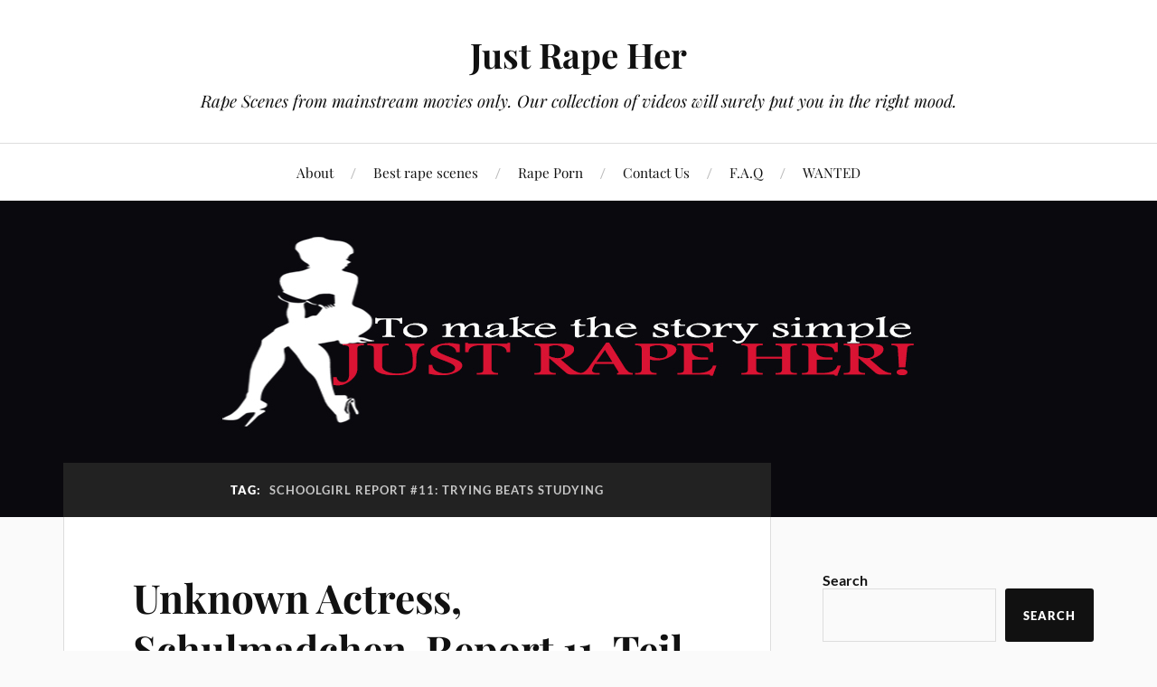

--- FILE ---
content_type: text/html; charset=UTF-8
request_url: https://justrapeher.com/tag/schoolgirl-report-11-trying-beats-studying/
body_size: 12248
content:
<!DOCTYPE html>

<html class="no-js" dir="ltr" lang="en-US" prefix="og: https://ogp.me/ns#">

	<head profile="http://gmpg.org/xfn/11">

		<meta http-equiv="Content-Type" content="text/html; charset=UTF-8" />
		<meta name="viewport" content="width=device-width, initial-scale=1.0, maximum-scale=1.0, user-scalable=no" >

		<title>Schoolgirl Report #11: Trying Beats Studying | Just Rape Her</title>

		<!-- All in One SEO 4.9.3 - aioseo.com -->
	<meta name="robots" content="max-image-preview:large" />
	<meta name="google-site-verification" content="9NSpgFnP9-hYAbNvSYCFZYOPCoOPmGAIWMJrUl3kpR0" />
	<meta name="msvalidate.01" content="2F6F9748228FA91BFE1F934D44F988D8" />
	<link rel="canonical" href="https://justrapeher.com/tag/schoolgirl-report-11-trying-beats-studying/" />
	<meta name="generator" content="All in One SEO (AIOSEO) 4.9.3" />
		<script type="application/ld+json" class="aioseo-schema">
			{"@context":"https:\/\/schema.org","@graph":[{"@type":"BreadcrumbList","@id":"https:\/\/justrapeher.com\/tag\/schoolgirl-report-11-trying-beats-studying\/#breadcrumblist","itemListElement":[{"@type":"ListItem","@id":"https:\/\/justrapeher.com#listItem","position":1,"name":"Home","item":"https:\/\/justrapeher.com","nextItem":{"@type":"ListItem","@id":"https:\/\/justrapeher.com\/tag\/schoolgirl-report-11-trying-beats-studying\/#listItem","name":"Schoolgirl Report #11: Trying Beats Studying"}},{"@type":"ListItem","@id":"https:\/\/justrapeher.com\/tag\/schoolgirl-report-11-trying-beats-studying\/#listItem","position":2,"name":"Schoolgirl Report #11: Trying Beats Studying","previousItem":{"@type":"ListItem","@id":"https:\/\/justrapeher.com#listItem","name":"Home"}}]},{"@type":"CollectionPage","@id":"https:\/\/justrapeher.com\/tag\/schoolgirl-report-11-trying-beats-studying\/#collectionpage","url":"https:\/\/justrapeher.com\/tag\/schoolgirl-report-11-trying-beats-studying\/","name":"Schoolgirl Report #11: Trying Beats Studying | Just Rape Her","inLanguage":"en-US","isPartOf":{"@id":"https:\/\/justrapeher.com\/#website"},"breadcrumb":{"@id":"https:\/\/justrapeher.com\/tag\/schoolgirl-report-11-trying-beats-studying\/#breadcrumblist"}},{"@type":"Person","@id":"https:\/\/justrapeher.com\/#person"},{"@type":"WebSite","@id":"https:\/\/justrapeher.com\/#website","url":"https:\/\/justrapeher.com\/","name":"Just Rape Her","alternateName":"JustRapeHer","description":"Rape Scenes from mainstream movies only. Our collection of videos will surely put you in  the right mood.","inLanguage":"en-US","publisher":{"@id":"https:\/\/justrapeher.com\/#person"}}]}
		</script>
		<!-- All in One SEO -->

<script>document.documentElement.className = document.documentElement.className.replace("no-js","js");</script>
<link rel="alternate" type="application/rss+xml" title="Just Rape Her &raquo; Feed" href="https://justrapeher.com/feed/" />
<link rel="alternate" type="application/rss+xml" title="Just Rape Her &raquo; Comments Feed" href="https://justrapeher.com/comments/feed/" />
<link rel="alternate" type="application/rss+xml" title="Just Rape Her &raquo; Schoolgirl Report #11: Trying Beats Studying Tag Feed" href="https://justrapeher.com/tag/schoolgirl-report-11-trying-beats-studying/feed/" />
		<style>
			.lazyload,
			.lazyloading {
				max-width: 100%;
			}
		</style>
		<style id='wp-img-auto-sizes-contain-inline-css' type='text/css'>
img:is([sizes=auto i],[sizes^="auto," i]){contain-intrinsic-size:3000px 1500px}
/*# sourceURL=wp-img-auto-sizes-contain-inline-css */
</style>
<style id='wp-emoji-styles-inline-css' type='text/css'>

	img.wp-smiley, img.emoji {
		display: inline !important;
		border: none !important;
		box-shadow: none !important;
		height: 1em !important;
		width: 1em !important;
		margin: 0 0.07em !important;
		vertical-align: -0.1em !important;
		background: none !important;
		padding: 0 !important;
	}
/*# sourceURL=wp-emoji-styles-inline-css */
</style>
<style id='wp-block-library-inline-css' type='text/css'>
:root{--wp-block-synced-color:#7a00df;--wp-block-synced-color--rgb:122,0,223;--wp-bound-block-color:var(--wp-block-synced-color);--wp-editor-canvas-background:#ddd;--wp-admin-theme-color:#007cba;--wp-admin-theme-color--rgb:0,124,186;--wp-admin-theme-color-darker-10:#006ba1;--wp-admin-theme-color-darker-10--rgb:0,107,160.5;--wp-admin-theme-color-darker-20:#005a87;--wp-admin-theme-color-darker-20--rgb:0,90,135;--wp-admin-border-width-focus:2px}@media (min-resolution:192dpi){:root{--wp-admin-border-width-focus:1.5px}}.wp-element-button{cursor:pointer}:root .has-very-light-gray-background-color{background-color:#eee}:root .has-very-dark-gray-background-color{background-color:#313131}:root .has-very-light-gray-color{color:#eee}:root .has-very-dark-gray-color{color:#313131}:root .has-vivid-green-cyan-to-vivid-cyan-blue-gradient-background{background:linear-gradient(135deg,#00d084,#0693e3)}:root .has-purple-crush-gradient-background{background:linear-gradient(135deg,#34e2e4,#4721fb 50%,#ab1dfe)}:root .has-hazy-dawn-gradient-background{background:linear-gradient(135deg,#faaca8,#dad0ec)}:root .has-subdued-olive-gradient-background{background:linear-gradient(135deg,#fafae1,#67a671)}:root .has-atomic-cream-gradient-background{background:linear-gradient(135deg,#fdd79a,#004a59)}:root .has-nightshade-gradient-background{background:linear-gradient(135deg,#330968,#31cdcf)}:root .has-midnight-gradient-background{background:linear-gradient(135deg,#020381,#2874fc)}:root{--wp--preset--font-size--normal:16px;--wp--preset--font-size--huge:42px}.has-regular-font-size{font-size:1em}.has-larger-font-size{font-size:2.625em}.has-normal-font-size{font-size:var(--wp--preset--font-size--normal)}.has-huge-font-size{font-size:var(--wp--preset--font-size--huge)}.has-text-align-center{text-align:center}.has-text-align-left{text-align:left}.has-text-align-right{text-align:right}.has-fit-text{white-space:nowrap!important}#end-resizable-editor-section{display:none}.aligncenter{clear:both}.items-justified-left{justify-content:flex-start}.items-justified-center{justify-content:center}.items-justified-right{justify-content:flex-end}.items-justified-space-between{justify-content:space-between}.screen-reader-text{border:0;clip-path:inset(50%);height:1px;margin:-1px;overflow:hidden;padding:0;position:absolute;width:1px;word-wrap:normal!important}.screen-reader-text:focus{background-color:#ddd;clip-path:none;color:#444;display:block;font-size:1em;height:auto;left:5px;line-height:normal;padding:15px 23px 14px;text-decoration:none;top:5px;width:auto;z-index:100000}html :where(.has-border-color){border-style:solid}html :where([style*=border-top-color]){border-top-style:solid}html :where([style*=border-right-color]){border-right-style:solid}html :where([style*=border-bottom-color]){border-bottom-style:solid}html :where([style*=border-left-color]){border-left-style:solid}html :where([style*=border-width]){border-style:solid}html :where([style*=border-top-width]){border-top-style:solid}html :where([style*=border-right-width]){border-right-style:solid}html :where([style*=border-bottom-width]){border-bottom-style:solid}html :where([style*=border-left-width]){border-left-style:solid}html :where(img[class*=wp-image-]){height:auto;max-width:100%}:where(figure){margin:0 0 1em}html :where(.is-position-sticky){--wp-admin--admin-bar--position-offset:var(--wp-admin--admin-bar--height,0px)}@media screen and (max-width:600px){html :where(.is-position-sticky){--wp-admin--admin-bar--position-offset:0px}}

/*# sourceURL=wp-block-library-inline-css */
</style><style id='wp-block-search-inline-css' type='text/css'>
.wp-block-search__button{margin-left:10px;word-break:normal}.wp-block-search__button.has-icon{line-height:0}.wp-block-search__button svg{height:1.25em;min-height:24px;min-width:24px;width:1.25em;fill:currentColor;vertical-align:text-bottom}:where(.wp-block-search__button){border:1px solid #ccc;padding:6px 10px}.wp-block-search__inside-wrapper{display:flex;flex:auto;flex-wrap:nowrap;max-width:100%}.wp-block-search__label{width:100%}.wp-block-search.wp-block-search__button-only .wp-block-search__button{box-sizing:border-box;display:flex;flex-shrink:0;justify-content:center;margin-left:0;max-width:100%}.wp-block-search.wp-block-search__button-only .wp-block-search__inside-wrapper{min-width:0!important;transition-property:width}.wp-block-search.wp-block-search__button-only .wp-block-search__input{flex-basis:100%;transition-duration:.3s}.wp-block-search.wp-block-search__button-only.wp-block-search__searchfield-hidden,.wp-block-search.wp-block-search__button-only.wp-block-search__searchfield-hidden .wp-block-search__inside-wrapper{overflow:hidden}.wp-block-search.wp-block-search__button-only.wp-block-search__searchfield-hidden .wp-block-search__input{border-left-width:0!important;border-right-width:0!important;flex-basis:0;flex-grow:0;margin:0;min-width:0!important;padding-left:0!important;padding-right:0!important;width:0!important}:where(.wp-block-search__input){appearance:none;border:1px solid #949494;flex-grow:1;font-family:inherit;font-size:inherit;font-style:inherit;font-weight:inherit;letter-spacing:inherit;line-height:inherit;margin-left:0;margin-right:0;min-width:3rem;padding:8px;text-decoration:unset!important;text-transform:inherit}:where(.wp-block-search__button-inside .wp-block-search__inside-wrapper){background-color:#fff;border:1px solid #949494;box-sizing:border-box;padding:4px}:where(.wp-block-search__button-inside .wp-block-search__inside-wrapper) .wp-block-search__input{border:none;border-radius:0;padding:0 4px}:where(.wp-block-search__button-inside .wp-block-search__inside-wrapper) .wp-block-search__input:focus{outline:none}:where(.wp-block-search__button-inside .wp-block-search__inside-wrapper) :where(.wp-block-search__button){padding:4px 8px}.wp-block-search.aligncenter .wp-block-search__inside-wrapper{margin:auto}.wp-block[data-align=right] .wp-block-search.wp-block-search__button-only .wp-block-search__inside-wrapper{float:right}
/*# sourceURL=https://justrapeher.com/wp-includes/blocks/search/style.min.css */
</style>
<style id='global-styles-inline-css' type='text/css'>
:root{--wp--preset--aspect-ratio--square: 1;--wp--preset--aspect-ratio--4-3: 4/3;--wp--preset--aspect-ratio--3-4: 3/4;--wp--preset--aspect-ratio--3-2: 3/2;--wp--preset--aspect-ratio--2-3: 2/3;--wp--preset--aspect-ratio--16-9: 16/9;--wp--preset--aspect-ratio--9-16: 9/16;--wp--preset--color--black: #111;--wp--preset--color--cyan-bluish-gray: #abb8c3;--wp--preset--color--white: #fff;--wp--preset--color--pale-pink: #f78da7;--wp--preset--color--vivid-red: #cf2e2e;--wp--preset--color--luminous-vivid-orange: #ff6900;--wp--preset--color--luminous-vivid-amber: #fcb900;--wp--preset--color--light-green-cyan: #7bdcb5;--wp--preset--color--vivid-green-cyan: #00d084;--wp--preset--color--pale-cyan-blue: #8ed1fc;--wp--preset--color--vivid-cyan-blue: #0693e3;--wp--preset--color--vivid-purple: #9b51e0;--wp--preset--color--accent: #CA2017;--wp--preset--color--dark-gray: #333;--wp--preset--color--medium-gray: #555;--wp--preset--color--light-gray: #777;--wp--preset--gradient--vivid-cyan-blue-to-vivid-purple: linear-gradient(135deg,rgb(6,147,227) 0%,rgb(155,81,224) 100%);--wp--preset--gradient--light-green-cyan-to-vivid-green-cyan: linear-gradient(135deg,rgb(122,220,180) 0%,rgb(0,208,130) 100%);--wp--preset--gradient--luminous-vivid-amber-to-luminous-vivid-orange: linear-gradient(135deg,rgb(252,185,0) 0%,rgb(255,105,0) 100%);--wp--preset--gradient--luminous-vivid-orange-to-vivid-red: linear-gradient(135deg,rgb(255,105,0) 0%,rgb(207,46,46) 100%);--wp--preset--gradient--very-light-gray-to-cyan-bluish-gray: linear-gradient(135deg,rgb(238,238,238) 0%,rgb(169,184,195) 100%);--wp--preset--gradient--cool-to-warm-spectrum: linear-gradient(135deg,rgb(74,234,220) 0%,rgb(151,120,209) 20%,rgb(207,42,186) 40%,rgb(238,44,130) 60%,rgb(251,105,98) 80%,rgb(254,248,76) 100%);--wp--preset--gradient--blush-light-purple: linear-gradient(135deg,rgb(255,206,236) 0%,rgb(152,150,240) 100%);--wp--preset--gradient--blush-bordeaux: linear-gradient(135deg,rgb(254,205,165) 0%,rgb(254,45,45) 50%,rgb(107,0,62) 100%);--wp--preset--gradient--luminous-dusk: linear-gradient(135deg,rgb(255,203,112) 0%,rgb(199,81,192) 50%,rgb(65,88,208) 100%);--wp--preset--gradient--pale-ocean: linear-gradient(135deg,rgb(255,245,203) 0%,rgb(182,227,212) 50%,rgb(51,167,181) 100%);--wp--preset--gradient--electric-grass: linear-gradient(135deg,rgb(202,248,128) 0%,rgb(113,206,126) 100%);--wp--preset--gradient--midnight: linear-gradient(135deg,rgb(2,3,129) 0%,rgb(40,116,252) 100%);--wp--preset--font-size--small: 16px;--wp--preset--font-size--medium: 20px;--wp--preset--font-size--large: 24px;--wp--preset--font-size--x-large: 42px;--wp--preset--font-size--normal: 18px;--wp--preset--font-size--larger: 27px;--wp--preset--spacing--20: 0.44rem;--wp--preset--spacing--30: 0.67rem;--wp--preset--spacing--40: 1rem;--wp--preset--spacing--50: 1.5rem;--wp--preset--spacing--60: 2.25rem;--wp--preset--spacing--70: 3.38rem;--wp--preset--spacing--80: 5.06rem;--wp--preset--shadow--natural: 6px 6px 9px rgba(0, 0, 0, 0.2);--wp--preset--shadow--deep: 12px 12px 50px rgba(0, 0, 0, 0.4);--wp--preset--shadow--sharp: 6px 6px 0px rgba(0, 0, 0, 0.2);--wp--preset--shadow--outlined: 6px 6px 0px -3px rgb(255, 255, 255), 6px 6px rgb(0, 0, 0);--wp--preset--shadow--crisp: 6px 6px 0px rgb(0, 0, 0);}:where(.is-layout-flex){gap: 0.5em;}:where(.is-layout-grid){gap: 0.5em;}body .is-layout-flex{display: flex;}.is-layout-flex{flex-wrap: wrap;align-items: center;}.is-layout-flex > :is(*, div){margin: 0;}body .is-layout-grid{display: grid;}.is-layout-grid > :is(*, div){margin: 0;}:where(.wp-block-columns.is-layout-flex){gap: 2em;}:where(.wp-block-columns.is-layout-grid){gap: 2em;}:where(.wp-block-post-template.is-layout-flex){gap: 1.25em;}:where(.wp-block-post-template.is-layout-grid){gap: 1.25em;}.has-black-color{color: var(--wp--preset--color--black) !important;}.has-cyan-bluish-gray-color{color: var(--wp--preset--color--cyan-bluish-gray) !important;}.has-white-color{color: var(--wp--preset--color--white) !important;}.has-pale-pink-color{color: var(--wp--preset--color--pale-pink) !important;}.has-vivid-red-color{color: var(--wp--preset--color--vivid-red) !important;}.has-luminous-vivid-orange-color{color: var(--wp--preset--color--luminous-vivid-orange) !important;}.has-luminous-vivid-amber-color{color: var(--wp--preset--color--luminous-vivid-amber) !important;}.has-light-green-cyan-color{color: var(--wp--preset--color--light-green-cyan) !important;}.has-vivid-green-cyan-color{color: var(--wp--preset--color--vivid-green-cyan) !important;}.has-pale-cyan-blue-color{color: var(--wp--preset--color--pale-cyan-blue) !important;}.has-vivid-cyan-blue-color{color: var(--wp--preset--color--vivid-cyan-blue) !important;}.has-vivid-purple-color{color: var(--wp--preset--color--vivid-purple) !important;}.has-black-background-color{background-color: var(--wp--preset--color--black) !important;}.has-cyan-bluish-gray-background-color{background-color: var(--wp--preset--color--cyan-bluish-gray) !important;}.has-white-background-color{background-color: var(--wp--preset--color--white) !important;}.has-pale-pink-background-color{background-color: var(--wp--preset--color--pale-pink) !important;}.has-vivid-red-background-color{background-color: var(--wp--preset--color--vivid-red) !important;}.has-luminous-vivid-orange-background-color{background-color: var(--wp--preset--color--luminous-vivid-orange) !important;}.has-luminous-vivid-amber-background-color{background-color: var(--wp--preset--color--luminous-vivid-amber) !important;}.has-light-green-cyan-background-color{background-color: var(--wp--preset--color--light-green-cyan) !important;}.has-vivid-green-cyan-background-color{background-color: var(--wp--preset--color--vivid-green-cyan) !important;}.has-pale-cyan-blue-background-color{background-color: var(--wp--preset--color--pale-cyan-blue) !important;}.has-vivid-cyan-blue-background-color{background-color: var(--wp--preset--color--vivid-cyan-blue) !important;}.has-vivid-purple-background-color{background-color: var(--wp--preset--color--vivid-purple) !important;}.has-black-border-color{border-color: var(--wp--preset--color--black) !important;}.has-cyan-bluish-gray-border-color{border-color: var(--wp--preset--color--cyan-bluish-gray) !important;}.has-white-border-color{border-color: var(--wp--preset--color--white) !important;}.has-pale-pink-border-color{border-color: var(--wp--preset--color--pale-pink) !important;}.has-vivid-red-border-color{border-color: var(--wp--preset--color--vivid-red) !important;}.has-luminous-vivid-orange-border-color{border-color: var(--wp--preset--color--luminous-vivid-orange) !important;}.has-luminous-vivid-amber-border-color{border-color: var(--wp--preset--color--luminous-vivid-amber) !important;}.has-light-green-cyan-border-color{border-color: var(--wp--preset--color--light-green-cyan) !important;}.has-vivid-green-cyan-border-color{border-color: var(--wp--preset--color--vivid-green-cyan) !important;}.has-pale-cyan-blue-border-color{border-color: var(--wp--preset--color--pale-cyan-blue) !important;}.has-vivid-cyan-blue-border-color{border-color: var(--wp--preset--color--vivid-cyan-blue) !important;}.has-vivid-purple-border-color{border-color: var(--wp--preset--color--vivid-purple) !important;}.has-vivid-cyan-blue-to-vivid-purple-gradient-background{background: var(--wp--preset--gradient--vivid-cyan-blue-to-vivid-purple) !important;}.has-light-green-cyan-to-vivid-green-cyan-gradient-background{background: var(--wp--preset--gradient--light-green-cyan-to-vivid-green-cyan) !important;}.has-luminous-vivid-amber-to-luminous-vivid-orange-gradient-background{background: var(--wp--preset--gradient--luminous-vivid-amber-to-luminous-vivid-orange) !important;}.has-luminous-vivid-orange-to-vivid-red-gradient-background{background: var(--wp--preset--gradient--luminous-vivid-orange-to-vivid-red) !important;}.has-very-light-gray-to-cyan-bluish-gray-gradient-background{background: var(--wp--preset--gradient--very-light-gray-to-cyan-bluish-gray) !important;}.has-cool-to-warm-spectrum-gradient-background{background: var(--wp--preset--gradient--cool-to-warm-spectrum) !important;}.has-blush-light-purple-gradient-background{background: var(--wp--preset--gradient--blush-light-purple) !important;}.has-blush-bordeaux-gradient-background{background: var(--wp--preset--gradient--blush-bordeaux) !important;}.has-luminous-dusk-gradient-background{background: var(--wp--preset--gradient--luminous-dusk) !important;}.has-pale-ocean-gradient-background{background: var(--wp--preset--gradient--pale-ocean) !important;}.has-electric-grass-gradient-background{background: var(--wp--preset--gradient--electric-grass) !important;}.has-midnight-gradient-background{background: var(--wp--preset--gradient--midnight) !important;}.has-small-font-size{font-size: var(--wp--preset--font-size--small) !important;}.has-medium-font-size{font-size: var(--wp--preset--font-size--medium) !important;}.has-large-font-size{font-size: var(--wp--preset--font-size--large) !important;}.has-x-large-font-size{font-size: var(--wp--preset--font-size--x-large) !important;}
/*# sourceURL=global-styles-inline-css */
</style>

<style id='classic-theme-styles-inline-css' type='text/css'>
/*! This file is auto-generated */
.wp-block-button__link{color:#fff;background-color:#32373c;border-radius:9999px;box-shadow:none;text-decoration:none;padding:calc(.667em + 2px) calc(1.333em + 2px);font-size:1.125em}.wp-block-file__button{background:#32373c;color:#fff;text-decoration:none}
/*# sourceURL=/wp-includes/css/classic-themes.min.css */
</style>
<link rel='stylesheet' id='titan-adminbar-styles-css' href='https://justrapeher.com/wp-content/plugins/anti-spam/assets/css/admin-bar.css?ver=7.4.0' type='text/css' media='all' />
<link rel='stylesheet' id='lovecraft_googlefonts-css' href='https://justrapeher.com/wp-content/themes/lovecraft/assets/css/fonts.css?ver=6.9' type='text/css' media='all' />
<link rel='stylesheet' id='lovecraft_genericons-css' href='https://justrapeher.com/wp-content/themes/lovecraft/assets/css/genericons.min.css?ver=6.9' type='text/css' media='all' />
<link rel='stylesheet' id='lovecraft_style-css' href='https://justrapeher.com/wp-content/themes/lovecraft/style.css?ver=2.1.1' type='text/css' media='all' />
<link rel='stylesheet' id='wp-pagenavi-css' href='https://justrapeher.com/wp-content/plugins/wp-pagenavi/pagenavi-css.css?ver=2.70' type='text/css' media='all' />
<script type="text/javascript" src="https://justrapeher.com/wp-includes/js/jquery/jquery.min.js?ver=3.7.1" id="jquery-core-js"></script>
<script type="text/javascript" src="https://justrapeher.com/wp-includes/js/jquery/jquery-migrate.min.js?ver=3.4.1" id="jquery-migrate-js"></script>
<script type="text/javascript" src="https://justrapeher.com/wp-content/themes/lovecraft/assets/js/doubletaptogo.min.js?ver=1" id="lovecraft_doubletap-js"></script>
<link rel="https://api.w.org/" href="https://justrapeher.com/wp-json/" /><link rel="alternate" title="JSON" type="application/json" href="https://justrapeher.com/wp-json/wp/v2/tags/2251" /><link rel="EditURI" type="application/rsd+xml" title="RSD" href="https://justrapeher.com/xmlrpc.php?rsd" />

		<script>
			document.documentElement.className = document.documentElement.className.replace('no-js', 'js');
		</script>
				<style>
			.no-js img.lazyload {
				display: none;
			}

			figure.wp-block-image img.lazyloading {
				min-width: 150px;
			}

			.lazyload,
			.lazyloading {
				--smush-placeholder-width: 100px;
				--smush-placeholder-aspect-ratio: 1/1;
				width: var(--smush-image-width, var(--smush-placeholder-width)) !important;
				aspect-ratio: var(--smush-image-aspect-ratio, var(--smush-placeholder-aspect-ratio)) !important;
			}

						.lazyload, .lazyloading {
				opacity: 0;
			}

			.lazyloaded {
				opacity: 1;
				transition: opacity 400ms;
				transition-delay: 0ms;
			}

					</style>
		
	</head>

	<body data-rsssl=1 class="archive tag tag-schoolgirl-report-11-trying-beats-studying tag-2251 wp-theme-lovecraft">

		
		<a class="skip-link button" href="#site-content">Skip to the content</a>

		<header class="header-wrapper">

			<div class="header section bg-white small-padding">

				<div class="section-inner group">

					
						<div class="blog-title">
							<a href="https://justrapeher.com" rel="home">Just Rape Her</a>
						</div>
					
													<h4 class="blog-tagline">Rape Scenes from mainstream movies only. Our collection of videos will surely put you in  the right mood.</h4>
											
					
				</div><!-- .section-inner -->

			</div><!-- .header -->

			<div class="toggles group">

				<button type="button" class="nav-toggle toggle">
					<div class="bar"></div>
					<div class="bar"></div>
					<div class="bar"></div>
					<span class="screen-reader-text">Toggle the mobile menu</span>
				</button>

				<button type="button" class="search-toggle toggle">
					<div class="genericon genericon-search"></div>
					<span class="screen-reader-text">Toggle the search field</span>
				</button>

			</div><!-- .toggles -->

		</header><!-- .header-wrapper -->

		<div class="navigation bg-white no-padding">

			<div class="section-inner group">

				<ul class="mobile-menu">

					<li class="page_item page-item-24"><a href="https://justrapeher.com/about/">About</a></li>
<li class="page_item page-item-6417"><a href="https://justrapeher.com/best-rape-scenes/">Best rape scenes</a></li>
<li class="page_item page-item-6413"><a href="https://justrapeher.com/rape-porn/">Rape Porn</a></li>
<li class="page_item page-item-165"><a href="https://justrapeher.com/contact-us/">Contact Us</a></li>
<li class="page_item page-item-3265"><a href="https://justrapeher.com/f-a-q/">F.A.Q</a></li>
<li class="page_item page-item-10756"><a href="https://justrapeher.com/the-wanted-movies-list/">WANTED</a></li>

				</ul>

				<div class="mobile-search">
					
<form method="get" class="search-form" id="search-form-697e9c307c322" action="https://justrapeher.com/">
	<input type="search" class="search-field" placeholder="Search form" name="s" id="s-697e9c307c324" />
	<button type="submit" class="search-button"><div class="genericon genericon-search"></div><span class="screen-reader-text">Search</span></button>
</form>
				</div><!-- .mobile-search -->

				<ul class="main-menu">

					<li class="page_item page-item-24"><a href="https://justrapeher.com/about/">About</a></li>
<li class="page_item page-item-6417"><a href="https://justrapeher.com/best-rape-scenes/">Best rape scenes</a></li>
<li class="page_item page-item-6413"><a href="https://justrapeher.com/rape-porn/">Rape Porn</a></li>
<li class="page_item page-item-165"><a href="https://justrapeher.com/contact-us/">Contact Us</a></li>
<li class="page_item page-item-3265"><a href="https://justrapeher.com/f-a-q/">F.A.Q</a></li>
<li class="page_item page-item-10756"><a href="https://justrapeher.com/the-wanted-movies-list/">WANTED</a></li>

				</ul><!-- .main-menu -->

			</div><!-- .section-inner -->

		</div><!-- .navigation -->

		
			<figure class="header-image bg-image lazyload" style="background-image:inherit;" data-bg-image="url( https://justrapeher.com/wp-content/uploads/2024/09/covertest.jpg )">
				<img data-src="https://justrapeher.com/wp-content/uploads/2024/09/covertest.jpg" src="[data-uri]" class="lazyload" style="--smush-placeholder-width: 1280px; --smush-placeholder-aspect-ratio: 1280/444;" />
			</figure>

		
		<main id="site-content">
<div class="wrapper section">

	<div class="section-inner group">

		<div class="content">

			
				<div class="archive-header">

					<h1 class="archive-title">

						Tag: <span>Schoolgirl Report #11: Trying Beats Studying</span>
						
					</h1>

					
				</div><!-- .archive-header -->

			
			
				<div class="posts" id="posts">

					<div id="post-8845" class="post post-8845 type-post status-publish format-standard hentry category-forced-to-strip category-rape tag-146 tag-720p tag-blue-dreams tag-forced-to-strip tag-hd tag-le-liceali-supersexy tag-naughty-freshmen tag-rape tag-schoolgirl-report-11-trying-beats-studying tag-schulmadchen-report-11-teil-probieren-geht-uber-studieren tag-secrets-of-a-naked-virgin tag-sobresalientes-en-erotismo tag-unknown-actress">

	
	
	<div class="post-inner">

		
			<div class="post-header">

				
					<h2 class="post-title"><a href="https://justrapeher.com/unknown-actress-schulmadchen-report-11-teil-probieren-geht-uber-studieren-1977/">Unknown Actress, Schulmadchen-Report 11. Teil &#8211; Probieren geht uber Studieren (1977)</a></h2>

							
		<div class="post-meta">

			<p class="post-author"><span>By </span></p>

			<p class="post-date"><span>On </span><a href="https://justrapeher.com/unknown-actress-schulmadchen-report-11-teil-probieren-geht-uber-studieren-1977/">November 20, 2016</a></p>

							<p class="post-categories"><span>In </span><a href="https://justrapeher.com/category/forced-to-strip/" rel="category tag">Forced to Strip</a>, <a href="https://justrapeher.com/category/rape/" rel="category tag">Rape</a></p>
			
			
		</div><!-- .post-meta -->

		
			</div><!-- .post-header -->

		
		
			<div class="post-content entry-content">
				<p style="text-align: center;"><a href="https://justrapeher.com/wp-content/uploads/2016/11/SR11TPGUS1977-UA-01-720p-2shake.mkv_snapshot_00.16_2015.05.24_16.24.03.jpg"><img fetchpriority="high" decoding="async" class="alignnone size-medium wp-image-8846" src="https://justrapeher.com/wp-content/uploads/2016/11/SR11TPGUS1977-UA-01-720p-2shake.mkv_snapshot_00.16_2015.05.24_16.24.03-300x188.jpg" alt="sr11tpgus1977-ua-01-720p-2shake-mkv_snapshot_00-16_2015-05-24_16-24-03" width="300" height="188" srcset="https://justrapeher.com/wp-content/uploads/2016/11/SR11TPGUS1977-UA-01-720p-2shake.mkv_snapshot_00.16_2015.05.24_16.24.03-300x188.jpg 300w, https://justrapeher.com/wp-content/uploads/2016/11/SR11TPGUS1977-UA-01-720p-2shake.mkv_snapshot_00.16_2015.05.24_16.24.03-768x480.jpg 768w, https://justrapeher.com/wp-content/uploads/2016/11/SR11TPGUS1977-UA-01-720p-2shake.mkv_snapshot_00.16_2015.05.24_16.24.03-1024x640.jpg 1024w, https://justrapeher.com/wp-content/uploads/2016/11/SR11TPGUS1977-UA-01-720p-2shake.mkv_snapshot_00.16_2015.05.24_16.24.03.jpg 1280w" sizes="(max-width: 300px) 100vw, 300px" /></a> <a href="https://justrapeher.com/wp-content/uploads/2016/11/SR11TPGUS1977-UA-01-720p-2shake.mkv_snapshot_00.39_2015.05.24_16.24.14.jpg"><img decoding="async" class="alignnone size-medium wp-image-8847 lazyload" data-src="https://justrapeher.com/wp-content/uploads/2016/11/SR11TPGUS1977-UA-01-720p-2shake.mkv_snapshot_00.39_2015.05.24_16.24.14-300x188.jpg" alt="sr11tpgus1977-ua-01-720p-2shake-mkv_snapshot_00-39_2015-05-24_16-24-14" width="300" height="188" data-srcset="https://justrapeher.com/wp-content/uploads/2016/11/SR11TPGUS1977-UA-01-720p-2shake.mkv_snapshot_00.39_2015.05.24_16.24.14-300x188.jpg 300w, https://justrapeher.com/wp-content/uploads/2016/11/SR11TPGUS1977-UA-01-720p-2shake.mkv_snapshot_00.39_2015.05.24_16.24.14-768x480.jpg 768w, https://justrapeher.com/wp-content/uploads/2016/11/SR11TPGUS1977-UA-01-720p-2shake.mkv_snapshot_00.39_2015.05.24_16.24.14-1024x640.jpg 1024w, https://justrapeher.com/wp-content/uploads/2016/11/SR11TPGUS1977-UA-01-720p-2shake.mkv_snapshot_00.39_2015.05.24_16.24.14.jpg 1280w" data-sizes="(max-width: 300px) 100vw, 300px" src="[data-uri]" style="--smush-placeholder-width: 300px; --smush-placeholder-aspect-ratio: 300/188;" /></a>
</p>
<p class="more-link-wrapper"><a class="more-link faux-button" href="https://justrapeher.com/unknown-actress-schulmadchen-report-11-teil-probieren-geht-uber-studieren-1977/">Read More</a></p>
			</div>

			
	</div><!-- .post-inner -->

</div><!-- .post -->

				</div><!-- .posts -->

				
			
		</div><!-- .content -->

		<aside class="sidebar">

	<div id="block-3" class="widget widget_block widget_search"><div class="widget-content"><form role="search" method="get" action="https://justrapeher.com/" class="wp-block-search__button-outside wp-block-search__text-button wp-block-search"    ><label class="wp-block-search__label" for="wp-block-search__input-1" >Search</label><div class="wp-block-search__inside-wrapper"  style="width: 666px"><input class="wp-block-search__input" id="wp-block-search__input-1" placeholder="" value="" type="search" name="s" required /><button aria-label="Search" class="wp-block-search__button wp-element-button" type="submit" >Search</button></div></form></div></div><div id="text-5" class="widget widget_text"><div class="widget-content">			<div class="textwidget">Welcome to <strong>JustRapeHer.com</strong>, Free Rape and Forced to Strip Videos. Enjoy wonderful world of rape fantasies! Our collection of videos will surely put you in  the right mood.
Don't forget to <a href="javascript:addbookmark()"><strong>BOOKMARK US!</strong></a>
</div>
		</div></div><div id="text-14" class="widget widget_text"><div class="widget-content"><h3 class="widget-title">Won&#8217;t you stay a while?</h3>			<div class="textwidget"><p><a href="https://justrapeher.com/wp-content/uploads/2018/06/sharonstone-basicinstinct-307-131.gif"><img decoding="async" class="aligncenter size-full wp-image-14744 lazyload" data-src="https://justrapeher.com/wp-content/uploads/2018/06/sharonstone-basicinstinct-307-131.gif" alt="" width="307" height="131" src="[data-uri]" style="--smush-placeholder-width: 307px; --smush-placeholder-aspect-ratio: 307/131;" /></a></p>
</div>
		</div></div><div id="text-9" class="widget widget_text"><div class="widget-content"><h3 class="widget-title">DONATION</h3>			<div class="textwidget">- <strong>BUY/RENEW</strong> Premium Fileboom Account though <a href="http://fileboom.me/pr/112644" target="_blank"><span style="color: #ec2b4e; text-decoration: underline;"> <strong>THIS LINK</strong> </span></a> by VISA/MASTER Card. This will support my BLOG alive! I am very grateful for this. Thank you so much!</div>
		</div></div><div id="text-6" class="widget widget_text"><div class="widget-content">			<div class="textwidget"><a href="http://fileboom.me/pr/112644"><img border="0" data-src="https://static.fileboom.me/images/i/fb00300x00250-01.gif" alt="fileboom.me" src="[data-uri]" class="lazyload" /></a></div>
		</div></div><div id="text-13" class="widget widget_text"><div class="widget-content"><h3 class="widget-title">Note</h3>			<div class="textwidget">If u find any movie with download link unavailable leave a comment under that movie i will reupload quick.</div>
		</div></div><div id="text-16" class="widget widget_text"><div class="widget-content">			<div class="textwidget"><h3 style="text-align: center;"><span style="color: #334455;">THE FOLLOWING WEBSITE IS RESTRICTED!</span></h3>
<p><a href="https://justrapeher.com/wp-content/uploads/2018/06/r-rated-limited-edition-1.jpg"><img decoding="async" class="size-full wp-image-14742 aligncenter lazyload" data-src="https://justrapeher.com/wp-content/uploads/2018/06/r-rated-limited-edition-1.jpg" alt="" width="190" height="247" src="[data-uri]" style="--smush-placeholder-width: 190px; --smush-placeholder-aspect-ratio: 190/247;" /></a></p>
<h4 style="text-align: center;"><span style="color: #334455;">RATED R for GRATUITOUS SEX &amp; VIOLENCE!</span></h4>
</div>
		</div></div><div id="categories-2" class="widget widget_categories"><div class="widget-content"><h3 class="widget-title">Categories</h3>
			<ul>
					<li class="cat-item cat-item-1490"><a href="https://justrapeher.com/category/bdsm/">BDSM</a>
</li>
	<li class="cat-item cat-item-39"><a href="https://justrapeher.com/category/bondage/">Bondage</a>
</li>
	<li class="cat-item cat-item-746"><a href="https://justrapeher.com/category/dishonour/">Dishonour</a>
</li>
	<li class="cat-item cat-item-2760"><a href="https://justrapeher.com/category/drugged/">Drugged</a>
</li>
	<li class="cat-item cat-item-137"><a href="https://justrapeher.com/category/forced-to-blowjob/">Forced to Blowjob</a>
</li>
	<li class="cat-item cat-item-704"><a href="https://justrapeher.com/category/forced-to-masturbation-other/">Forced to Masturbation &amp; other</a>
</li>
	<li class="cat-item cat-item-683"><a href="https://justrapeher.com/category/forced-to-sex/">Forced to Sex</a>
</li>
	<li class="cat-item cat-item-8"><a href="https://justrapeher.com/category/forced-to-strip/">Forced to Strip</a>
</li>
	<li class="cat-item cat-item-708"><a href="https://justrapeher.com/category/full-movies/">Full Movies</a>
</li>
	<li class="cat-item cat-item-38"><a href="https://justrapeher.com/category/gore/">Gore</a>
</li>
	<li class="cat-item cat-item-426"><a href="https://justrapeher.com/category/hanging/">Hanging</a>
</li>
	<li class="cat-item cat-item-3028"><a href="https://justrapeher.com/category/humiliation/">Humiliation</a>
</li>
	<li class="cat-item cat-item-737"><a href="https://justrapeher.com/category/incest/">Incest</a>
</li>
	<li class="cat-item cat-item-23"><a href="https://justrapeher.com/category/kidnapping/">Kidnapping</a>
</li>
	<li class="cat-item cat-item-1102"><a href="https://justrapeher.com/category/molested/">Molested</a>
</li>
	<li class="cat-item cat-item-186"><a href="https://justrapeher.com/category/moral-violence-coercion/">Moral Violence (Coercion)</a>
</li>
	<li class="cat-item cat-item-468"><a href="https://justrapeher.com/category/murder/">Murder</a>
</li>
	<li class="cat-item cat-item-386"><a href="https://justrapeher.com/category/punishment/">Punishment</a>
</li>
	<li class="cat-item cat-item-2"><a href="https://justrapeher.com/category/rape/">Rape</a>
</li>
	<li class="cat-item cat-item-846"><a href="https://justrapeher.com/category/rape-attempt/">Rape Attempt</a>
</li>
	<li class="cat-item cat-item-812"><a href="https://justrapeher.com/category/rape-stuff-premium/">Rape Porn [Premium]</a>
</li>
	<li class="cat-item cat-item-364"><a href="https://justrapeher.com/category/rope/">Rope</a>
</li>
	<li class="cat-item cat-item-819"><a href="https://justrapeher.com/category/rough-sex/">Rough Sex</a>
</li>
	<li class="cat-item cat-item-666"><a href="https://justrapeher.com/category/slave/">Slave</a>
</li>
	<li class="cat-item cat-item-675"><a href="https://justrapeher.com/category/slave-auction/">Slave Auction</a>
</li>
	<li class="cat-item cat-item-693"><a href="https://justrapeher.com/category/spanking/">Spanking</a>
</li>
	<li class="cat-item cat-item-558"><a href="https://justrapeher.com/category/strip-search/">Strip Search</a>
</li>
	<li class="cat-item cat-item-151"><a href="https://justrapeher.com/category/torture/">Torture</a>
</li>
	<li class="cat-item cat-item-1"><a href="https://justrapeher.com/category/uncategorized/">Uncategorized</a>
</li>
	<li class="cat-item cat-item-46"><a href="https://justrapeher.com/category/violence/">Violence</a>
</li>
	<li class="cat-item cat-item-5362"><a href="https://justrapeher.com/category/voyeur/">Voyeur</a>
</li>
	<li class="cat-item cat-item-444"><a href="https://justrapeher.com/category/whipping/">Whipping</a>
</li>
	<li class="cat-item cat-item-187"><a href="https://justrapeher.com/category/women-in-prison-wip/">Women In Prison (WIP)</a>
</li>
			</ul>

			</div></div><div id="archives-2" class="widget widget_archive"><div class="widget-content"><h3 class="widget-title">Archives</h3>		<label class="screen-reader-text" for="archives-dropdown-2">Archives</label>
		<select id="archives-dropdown-2" name="archive-dropdown">
			
			<option value="">Select Month</option>
				<option value='https://justrapeher.com/2026/01/'> January 2026 </option>
	<option value='https://justrapeher.com/2025/12/'> December 2025 </option>
	<option value='https://justrapeher.com/2025/11/'> November 2025 </option>
	<option value='https://justrapeher.com/2025/10/'> October 2025 </option>
	<option value='https://justrapeher.com/2025/09/'> September 2025 </option>
	<option value='https://justrapeher.com/2025/08/'> August 2025 </option>
	<option value='https://justrapeher.com/2025/07/'> July 2025 </option>
	<option value='https://justrapeher.com/2025/06/'> June 2025 </option>
	<option value='https://justrapeher.com/2025/05/'> May 2025 </option>
	<option value='https://justrapeher.com/2025/04/'> April 2025 </option>
	<option value='https://justrapeher.com/2025/03/'> March 2025 </option>
	<option value='https://justrapeher.com/2025/02/'> February 2025 </option>
	<option value='https://justrapeher.com/2025/01/'> January 2025 </option>
	<option value='https://justrapeher.com/2024/12/'> December 2024 </option>
	<option value='https://justrapeher.com/2024/11/'> November 2024 </option>
	<option value='https://justrapeher.com/2024/10/'> October 2024 </option>
	<option value='https://justrapeher.com/2024/09/'> September 2024 </option>
	<option value='https://justrapeher.com/2024/08/'> August 2024 </option>
	<option value='https://justrapeher.com/2024/07/'> July 2024 </option>
	<option value='https://justrapeher.com/2024/06/'> June 2024 </option>
	<option value='https://justrapeher.com/2024/05/'> May 2024 </option>
	<option value='https://justrapeher.com/2024/04/'> April 2024 </option>
	<option value='https://justrapeher.com/2024/03/'> March 2024 </option>
	<option value='https://justrapeher.com/2024/02/'> February 2024 </option>
	<option value='https://justrapeher.com/2024/01/'> January 2024 </option>
	<option value='https://justrapeher.com/2023/12/'> December 2023 </option>
	<option value='https://justrapeher.com/2023/11/'> November 2023 </option>
	<option value='https://justrapeher.com/2023/10/'> October 2023 </option>
	<option value='https://justrapeher.com/2023/09/'> September 2023 </option>
	<option value='https://justrapeher.com/2023/08/'> August 2023 </option>
	<option value='https://justrapeher.com/2023/07/'> July 2023 </option>
	<option value='https://justrapeher.com/2023/06/'> June 2023 </option>
	<option value='https://justrapeher.com/2023/05/'> May 2023 </option>
	<option value='https://justrapeher.com/2023/04/'> April 2023 </option>
	<option value='https://justrapeher.com/2023/03/'> March 2023 </option>
	<option value='https://justrapeher.com/2023/02/'> February 2023 </option>
	<option value='https://justrapeher.com/2023/01/'> January 2023 </option>
	<option value='https://justrapeher.com/2022/12/'> December 2022 </option>
	<option value='https://justrapeher.com/2022/11/'> November 2022 </option>
	<option value='https://justrapeher.com/2022/10/'> October 2022 </option>
	<option value='https://justrapeher.com/2022/09/'> September 2022 </option>
	<option value='https://justrapeher.com/2022/08/'> August 2022 </option>
	<option value='https://justrapeher.com/2022/07/'> July 2022 </option>
	<option value='https://justrapeher.com/2022/06/'> June 2022 </option>
	<option value='https://justrapeher.com/2022/05/'> May 2022 </option>
	<option value='https://justrapeher.com/2022/04/'> April 2022 </option>
	<option value='https://justrapeher.com/2022/03/'> March 2022 </option>
	<option value='https://justrapeher.com/2022/02/'> February 2022 </option>
	<option value='https://justrapeher.com/2022/01/'> January 2022 </option>
	<option value='https://justrapeher.com/2021/12/'> December 2021 </option>
	<option value='https://justrapeher.com/2021/11/'> November 2021 </option>
	<option value='https://justrapeher.com/2021/10/'> October 2021 </option>
	<option value='https://justrapeher.com/2021/09/'> September 2021 </option>
	<option value='https://justrapeher.com/2021/08/'> August 2021 </option>
	<option value='https://justrapeher.com/2021/07/'> July 2021 </option>
	<option value='https://justrapeher.com/2021/06/'> June 2021 </option>
	<option value='https://justrapeher.com/2021/05/'> May 2021 </option>
	<option value='https://justrapeher.com/2021/04/'> April 2021 </option>
	<option value='https://justrapeher.com/2021/03/'> March 2021 </option>
	<option value='https://justrapeher.com/2021/02/'> February 2021 </option>
	<option value='https://justrapeher.com/2021/01/'> January 2021 </option>
	<option value='https://justrapeher.com/2020/12/'> December 2020 </option>
	<option value='https://justrapeher.com/2020/11/'> November 2020 </option>
	<option value='https://justrapeher.com/2020/10/'> October 2020 </option>
	<option value='https://justrapeher.com/2020/09/'> September 2020 </option>
	<option value='https://justrapeher.com/2020/08/'> August 2020 </option>
	<option value='https://justrapeher.com/2020/07/'> July 2020 </option>
	<option value='https://justrapeher.com/2020/06/'> June 2020 </option>
	<option value='https://justrapeher.com/2020/05/'> May 2020 </option>
	<option value='https://justrapeher.com/2020/04/'> April 2020 </option>
	<option value='https://justrapeher.com/2020/03/'> March 2020 </option>
	<option value='https://justrapeher.com/2020/02/'> February 2020 </option>
	<option value='https://justrapeher.com/2020/01/'> January 2020 </option>
	<option value='https://justrapeher.com/2019/12/'> December 2019 </option>
	<option value='https://justrapeher.com/2019/11/'> November 2019 </option>
	<option value='https://justrapeher.com/2019/10/'> October 2019 </option>
	<option value='https://justrapeher.com/2019/09/'> September 2019 </option>
	<option value='https://justrapeher.com/2019/08/'> August 2019 </option>
	<option value='https://justrapeher.com/2019/07/'> July 2019 </option>
	<option value='https://justrapeher.com/2019/06/'> June 2019 </option>
	<option value='https://justrapeher.com/2019/05/'> May 2019 </option>
	<option value='https://justrapeher.com/2019/04/'> April 2019 </option>
	<option value='https://justrapeher.com/2019/03/'> March 2019 </option>
	<option value='https://justrapeher.com/2019/02/'> February 2019 </option>
	<option value='https://justrapeher.com/2019/01/'> January 2019 </option>
	<option value='https://justrapeher.com/2018/12/'> December 2018 </option>
	<option value='https://justrapeher.com/2018/11/'> November 2018 </option>
	<option value='https://justrapeher.com/2018/10/'> October 2018 </option>
	<option value='https://justrapeher.com/2018/09/'> September 2018 </option>
	<option value='https://justrapeher.com/2018/08/'> August 2018 </option>
	<option value='https://justrapeher.com/2018/07/'> July 2018 </option>
	<option value='https://justrapeher.com/2018/06/'> June 2018 </option>
	<option value='https://justrapeher.com/2018/05/'> May 2018 </option>
	<option value='https://justrapeher.com/2018/04/'> April 2018 </option>
	<option value='https://justrapeher.com/2018/03/'> March 2018 </option>
	<option value='https://justrapeher.com/2018/02/'> February 2018 </option>
	<option value='https://justrapeher.com/2018/01/'> January 2018 </option>
	<option value='https://justrapeher.com/2017/12/'> December 2017 </option>
	<option value='https://justrapeher.com/2017/11/'> November 2017 </option>
	<option value='https://justrapeher.com/2017/10/'> October 2017 </option>
	<option value='https://justrapeher.com/2017/09/'> September 2017 </option>
	<option value='https://justrapeher.com/2017/08/'> August 2017 </option>
	<option value='https://justrapeher.com/2017/07/'> July 2017 </option>
	<option value='https://justrapeher.com/2017/06/'> June 2017 </option>
	<option value='https://justrapeher.com/2017/05/'> May 2017 </option>
	<option value='https://justrapeher.com/2017/04/'> April 2017 </option>
	<option value='https://justrapeher.com/2017/03/'> March 2017 </option>
	<option value='https://justrapeher.com/2017/02/'> February 2017 </option>
	<option value='https://justrapeher.com/2017/01/'> January 2017 </option>
	<option value='https://justrapeher.com/2016/12/'> December 2016 </option>
	<option value='https://justrapeher.com/2016/11/'> November 2016 </option>
	<option value='https://justrapeher.com/2016/10/'> October 2016 </option>
	<option value='https://justrapeher.com/2016/09/'> September 2016 </option>
	<option value='https://justrapeher.com/2016/08/'> August 2016 </option>
	<option value='https://justrapeher.com/2016/07/'> July 2016 </option>
	<option value='https://justrapeher.com/2016/06/'> June 2016 </option>
	<option value='https://justrapeher.com/2016/05/'> May 2016 </option>
	<option value='https://justrapeher.com/2016/04/'> April 2016 </option>
	<option value='https://justrapeher.com/2016/03/'> March 2016 </option>
	<option value='https://justrapeher.com/2016/02/'> February 2016 </option>
	<option value='https://justrapeher.com/2016/01/'> January 2016 </option>
	<option value='https://justrapeher.com/2015/12/'> December 2015 </option>
	<option value='https://justrapeher.com/2015/11/'> November 2015 </option>
	<option value='https://justrapeher.com/2015/10/'> October 2015 </option>
	<option value='https://justrapeher.com/2015/09/'> September 2015 </option>
	<option value='https://justrapeher.com/2015/08/'> August 2015 </option>
	<option value='https://justrapeher.com/2015/07/'> July 2015 </option>
	<option value='https://justrapeher.com/2015/06/'> June 2015 </option>
	<option value='https://justrapeher.com/2015/05/'> May 2015 </option>
	<option value='https://justrapeher.com/2015/04/'> April 2015 </option>

		</select>

			<script type="text/javascript">
/* <![CDATA[ */

( ( dropdownId ) => {
	const dropdown = document.getElementById( dropdownId );
	function onSelectChange() {
		setTimeout( () => {
			if ( 'escape' === dropdown.dataset.lastkey ) {
				return;
			}
			if ( dropdown.value ) {
				document.location.href = dropdown.value;
			}
		}, 250 );
	}
	function onKeyUp( event ) {
		if ( 'Escape' === event.key ) {
			dropdown.dataset.lastkey = 'escape';
		} else {
			delete dropdown.dataset.lastkey;
		}
	}
	function onClick() {
		delete dropdown.dataset.lastkey;
	}
	dropdown.addEventListener( 'keyup', onKeyUp );
	dropdown.addEventListener( 'click', onClick );
	dropdown.addEventListener( 'change', onSelectChange );
})( "archives-dropdown-2" );

//# sourceURL=WP_Widget_Archives%3A%3Awidget
/* ]]> */
</script>
</div></div><div id="text-15" class="widget widget_text"><div class="widget-content"><h3 class="widget-title">Don&#8217;t be shy, stay a while.</h3>			<div class="textwidget"><p style="text-align: center;"><a href="https://justrapeher.com/wp-content/uploads/2018/06/2.gif"><img decoding="async" class="alignnone size-full wp-image-14734 lazyload" data-src="https://justrapeher.com/wp-content/uploads/2018/06/2.gif" alt="" width="236" height="142" src="[data-uri]" style="--smush-placeholder-width: 236px; --smush-placeholder-aspect-ratio: 236/142;" /></a></p>
</div>
		</div></div><div id="text-17" class="widget widget_text"><div class="widget-content">			<div class="textwidget"><p style="text-align: center;"><a href="https://justrapeher.com/wp-content/uploads/2020/02/Margaret-Qualley-Once-Upon-a-Time-...in-Hollywood-236x142-1.gif"><img decoding="async" data-src="https://justrapeher.com/wp-content/uploads/2020/02/Margaret-Qualley-Once-Upon-a-Time-...in-Hollywood-236x142-1.gif" alt="" width="236" height="142" class="aligncenter size-full wp-image-21427 lazyload" src="[data-uri]" style="--smush-placeholder-width: 236px; --smush-placeholder-aspect-ratio: 236/142;" /></a></p>
</div>
		</div></div><div id="text-18" class="widget widget_text"><div class="widget-content">			<div class="textwidget"><p><script id="cid0020000344348070908" data-cfasync="false" async src="//st.chatango.com/js/gz/emb.js" style="width: 305px;height: 350px;">{"handle":"justrapeher","arch":"js","styles":{"a":"F2F2F2","b":100,"c":"000000","d":"000000","k":"F2F2F2","l":"F2F2F2","m":"F2F2F2","p":"10","q":"F2F2F2","r":100,"fwtickm":1}}</script></p>
</div>
		</div></div><div id="text-11" class="widget widget_text"><div class="widget-content"><h3 class="widget-title">FRIENDS</h3>			<div class="textwidget"><a href="http://www.intporn.com/forums/" title="intporn.com - free porn forums">intporn.com</a></div>
		</div></div>
</aside><!-- .sidebar -->

	</div><!-- .section-inner -->

</div><!-- .wrapper -->

		</main><!-- #site-content -->

		
		<div class="credits section bg-dark">

			<div class="credits-inner section-inner">

				<p class="powered-by">Powered by <a href="https://www.wordpress.org">WordPress</a> <span class="sep">&amp;</span> <span class="theme-by">Theme by <a href="https://andersnoren.se">Anders Nor&eacute;n</a></span></p>

			</div><!-- .section-inner -->

		</div><!-- .credits.section -->

		<script type="speculationrules">
{"prefetch":[{"source":"document","where":{"and":[{"href_matches":"/*"},{"not":{"href_matches":["/wp-*.php","/wp-admin/*","/wp-content/uploads/*","/wp-content/*","/wp-content/plugins/*","/wp-content/themes/lovecraft/*","/*\\?(.+)"]}},{"not":{"selector_matches":"a[rel~=\"nofollow\"]"}},{"not":{"selector_matches":".no-prefetch, .no-prefetch a"}}]},"eagerness":"conservative"}]}
</script>
<script type="text/javascript">!function(t,e){"use strict";function n(){if(!a){a=!0;for(var t=0;t<d.length;t++)d[t].fn.call(window,d[t].ctx);d=[]}}function o(){"complete"===document.readyState&&n()}t=t||"docReady",e=e||window;var d=[],a=!1,c=!1;e[t]=function(t,e){return a?void setTimeout(function(){t(e)},1):(d.push({fn:t,ctx:e}),void("complete"===document.readyState||!document.attachEvent&&"interactive"===document.readyState?setTimeout(n,1):c||(document.addEventListener?(document.addEventListener("DOMContentLoaded",n,!1),window.addEventListener("load",n,!1)):(document.attachEvent("onreadystatechange",o),window.attachEvent("onload",n)),c=!0)))}}("wpBruiserDocReady",window);
			(function(){var wpbrLoader = (function(){var g=document,b=g.createElement('script'),c=g.scripts[0];b.async=1;b.src='https://justrapeher.com/?gdbc-client=3.1.43-'+(new Date()).getTime();c.parentNode.insertBefore(b,c);});wpBruiserDocReady(wpbrLoader);window.onunload=function(){};window.addEventListener('pageshow',function(event){if(event.persisted){(typeof window.WPBruiserClient==='undefined')?wpbrLoader():window.WPBruiserClient.requestTokens();}},false);})();
</script><script type="text/javascript" src="https://justrapeher.com/wp-content/themes/lovecraft/assets/js/global.js?ver=2.1.1" id="lovecraft_global-js"></script>
<script type="text/javascript" id="smush-lazy-load-js-before">
/* <![CDATA[ */
var smushLazyLoadOptions = {"autoResizingEnabled":false,"autoResizeOptions":{"precision":5,"skipAutoWidth":true}};
//# sourceURL=smush-lazy-load-js-before
/* ]]> */
</script>
<script type="text/javascript" src="https://justrapeher.com/wp-content/plugins/wp-smushit/app/assets/js/smush-lazy-load.min.js?ver=3.23.2" id="smush-lazy-load-js"></script>
<script id="wp-emoji-settings" type="application/json">
{"baseUrl":"https://s.w.org/images/core/emoji/17.0.2/72x72/","ext":".png","svgUrl":"https://s.w.org/images/core/emoji/17.0.2/svg/","svgExt":".svg","source":{"concatemoji":"https://justrapeher.com/wp-includes/js/wp-emoji-release.min.js?ver=6.9"}}
</script>
<script type="module">
/* <![CDATA[ */
/*! This file is auto-generated */
const a=JSON.parse(document.getElementById("wp-emoji-settings").textContent),o=(window._wpemojiSettings=a,"wpEmojiSettingsSupports"),s=["flag","emoji"];function i(e){try{var t={supportTests:e,timestamp:(new Date).valueOf()};sessionStorage.setItem(o,JSON.stringify(t))}catch(e){}}function c(e,t,n){e.clearRect(0,0,e.canvas.width,e.canvas.height),e.fillText(t,0,0);t=new Uint32Array(e.getImageData(0,0,e.canvas.width,e.canvas.height).data);e.clearRect(0,0,e.canvas.width,e.canvas.height),e.fillText(n,0,0);const a=new Uint32Array(e.getImageData(0,0,e.canvas.width,e.canvas.height).data);return t.every((e,t)=>e===a[t])}function p(e,t){e.clearRect(0,0,e.canvas.width,e.canvas.height),e.fillText(t,0,0);var n=e.getImageData(16,16,1,1);for(let e=0;e<n.data.length;e++)if(0!==n.data[e])return!1;return!0}function u(e,t,n,a){switch(t){case"flag":return n(e,"\ud83c\udff3\ufe0f\u200d\u26a7\ufe0f","\ud83c\udff3\ufe0f\u200b\u26a7\ufe0f")?!1:!n(e,"\ud83c\udde8\ud83c\uddf6","\ud83c\udde8\u200b\ud83c\uddf6")&&!n(e,"\ud83c\udff4\udb40\udc67\udb40\udc62\udb40\udc65\udb40\udc6e\udb40\udc67\udb40\udc7f","\ud83c\udff4\u200b\udb40\udc67\u200b\udb40\udc62\u200b\udb40\udc65\u200b\udb40\udc6e\u200b\udb40\udc67\u200b\udb40\udc7f");case"emoji":return!a(e,"\ud83e\u1fac8")}return!1}function f(e,t,n,a){let r;const o=(r="undefined"!=typeof WorkerGlobalScope&&self instanceof WorkerGlobalScope?new OffscreenCanvas(300,150):document.createElement("canvas")).getContext("2d",{willReadFrequently:!0}),s=(o.textBaseline="top",o.font="600 32px Arial",{});return e.forEach(e=>{s[e]=t(o,e,n,a)}),s}function r(e){var t=document.createElement("script");t.src=e,t.defer=!0,document.head.appendChild(t)}a.supports={everything:!0,everythingExceptFlag:!0},new Promise(t=>{let n=function(){try{var e=JSON.parse(sessionStorage.getItem(o));if("object"==typeof e&&"number"==typeof e.timestamp&&(new Date).valueOf()<e.timestamp+604800&&"object"==typeof e.supportTests)return e.supportTests}catch(e){}return null}();if(!n){if("undefined"!=typeof Worker&&"undefined"!=typeof OffscreenCanvas&&"undefined"!=typeof URL&&URL.createObjectURL&&"undefined"!=typeof Blob)try{var e="postMessage("+f.toString()+"("+[JSON.stringify(s),u.toString(),c.toString(),p.toString()].join(",")+"));",a=new Blob([e],{type:"text/javascript"});const r=new Worker(URL.createObjectURL(a),{name:"wpTestEmojiSupports"});return void(r.onmessage=e=>{i(n=e.data),r.terminate(),t(n)})}catch(e){}i(n=f(s,u,c,p))}t(n)}).then(e=>{for(const n in e)a.supports[n]=e[n],a.supports.everything=a.supports.everything&&a.supports[n],"flag"!==n&&(a.supports.everythingExceptFlag=a.supports.everythingExceptFlag&&a.supports[n]);var t;a.supports.everythingExceptFlag=a.supports.everythingExceptFlag&&!a.supports.flag,a.supports.everything||((t=a.source||{}).concatemoji?r(t.concatemoji):t.wpemoji&&t.twemoji&&(r(t.twemoji),r(t.wpemoji)))});
//# sourceURL=https://justrapeher.com/wp-includes/js/wp-emoji-loader.min.js
/* ]]> */
</script>

	
	 <!-- Histats.com  START  (aync)-->
<script type="text/javascript">var _Hasync= _Hasync|| [];
_Hasync.push(['Histats.start', '1,1728781,4,0,0,0,00010000']);
_Hasync.push(['Histats.fasi', '1']);
_Hasync.push(['Histats.track_hits', '']);
(function() {
var hs = document.createElement('script'); hs.type = 'text/javascript'; hs.async = true;
hs.src = ('//s10.histats.com/js15_as.js');
(document.getElementsByTagName('head')[0] || document.getElementsByTagName('body')[0]).appendChild(hs);
})();</script>
<noscript><a href="/" target="_blank"><img  src="//sstatic1.histats.com/0.gif?1728781&101" alt="" border="0"></a></noscript>
<!-- Histats.com  END  -->
	</body>
</html>

<!-- Dynamic page generated in 0.214 seconds. -->
<!-- Cached page generated by WP-Super-Cache on 2026-02-01 00:20:00 -->

<!-- super cache -->